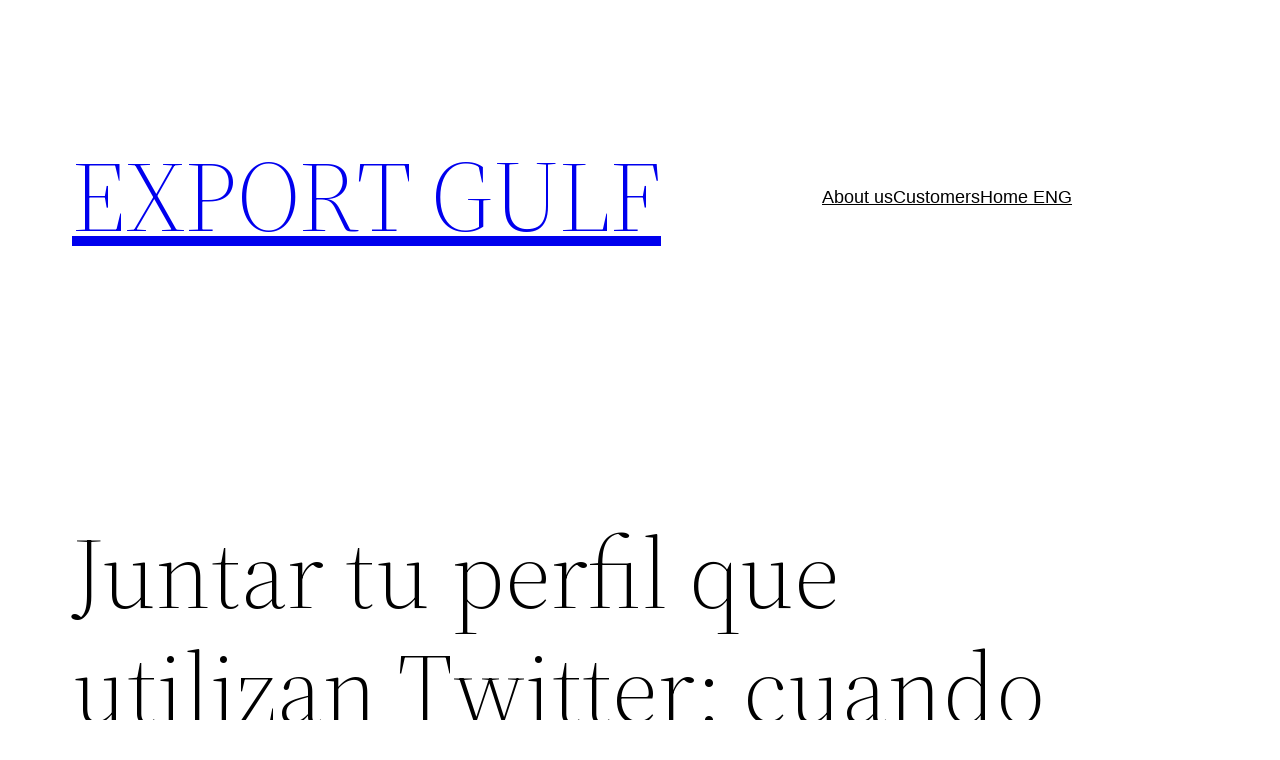

--- FILE ---
content_type: text/css
request_url: https://exportgulf.es/wp-content/uploads/useanyfont/uaf.css?ver=1726580694
body_size: 39
content:
				@font-face {
					font-family: 'athletics-black';
					src: url('/wp-content/uploads/useanyfont/4034athletics-black.woff2') format('woff2'),
						url('/wp-content/uploads/useanyfont/4034athletics-black.woff') format('woff');
					  font-display: auto;
				}

				.athletics-black{font-family: 'athletics-black' !important;}

		